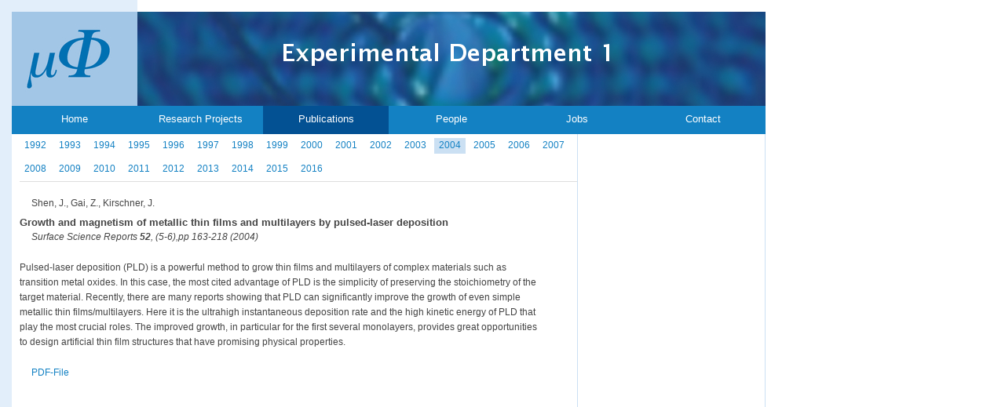

--- FILE ---
content_type: text/html; charset=utf-8
request_url: https://www2.mpi-halle.mpg.de/exp_department_1/publications/abstract/ext/5083/2004/
body_size: 14098
content:
<?xml version="1.0" encoding="utf-8"?>
<!DOCTYPE html
     PUBLIC "-//W3C//DTD XHTML 1.1//EN"
     "http://www.w3.org/TR/xhtml11/DTD/xhtml11.dtd">
<html xml:lang="en" xmlns="http://www.w3.org/1999/xhtml">
<head>

<meta http-equiv="Content-Type" content="text/html; charset=utf-8" />
<!-- 
	This website is powered by TYPO3 - inspiring people to share!
	TYPO3 is a free open source Content Management Framework initially created by Kasper Skaarhoj and licensed under GNU/GPL.
	TYPO3 is copyright 1998-2015 of Kasper Skaarhoj. Extensions are copyright of their respective owners.
	Information and contribution at http://typo3.org/
-->

<base href="//www2.mpi-halle.mpg.de/" />

<title>MPI-Exp.Dep.1: Abstract</title>
<meta name="generator" content="TYPO3 4.5 CMS" />

<link rel="stylesheet" type="text/css" href="typo3temp/stylesheet_5d370599a3.css?1429085985" media="all" />
<link rel="stylesheet" type="text/css" href="fileadmin/EXP-1/CSS/MPI_ED1.css?1367487715" media="screen" />
<link rel="stylesheet" type="text/css" href="fileadmin/EXP-1/CSS/MPI_ED1_print.css?1324489784" media="print" />
<link rel="stylesheet" type="text/css" href="fileadmin/EXP-1/CSS/MPI_ED1_Pub.css?1278315321" media="screen" />
<link rel="stylesheet" type="text/css" href="fileadmin/EXP-1/CSS/MPI_ED1_Pub_print.css?1324489962" media="print" />



<script src="typo3temp/javascript_93077bb238.js?1429085985" type="text/javascript"></script>



<script type="text/javascript">
	/*<![CDATA[*/
<!--
/*
 * JS library used in the WFQBE Extension
 * 
 * @author	Mauro Lorenzutti (Webformat srl) (mauro.lorenzutti@webformat.com)
 * 
 */

/**
 * Function used to show/hide the help text in the insert form
 * @param {Object} id
 */
function wfqbe_manage_help(id){
	helpTAG = document.getElementById(id);
	if (helpTAG.style.display=='block')
		helpTAG.style.display = 'none';
	else
		helpTAG.style.display = 'block';
	return false;
}




/*
 * This two lines are executed onLoad to hide all the help texts.
 */
if(document.getElementById && document.createElement){
	document.write('<style type="text/css">*.wfqbe_help{display:none}</style>');
}

// -->
	/*]]>*/
</script>

</head>
<body>


<div id="wrap">
<div id="header">
<img src="fileadmin/EXP-1/CSS/MPI_ED1_FILES/header.jpg" alt="header" />
</div>
<div id="nav">
<ul><li> <a href="exp_department_1/home/?L=0%25%0D%0A798%0D%0A%0D%0A1%0D%0A6b0%0D%0D%0A1772%0D%0A%0Ac48%0D%0A2%0D%0D%0Af%0D%0A2000%0D%0Ae3%0D%0A%0A131%0D%0A16a%0D%0A789%0D%0A0%0D%0A%0D%0A798%0D%0Aa%0D%0A7%25%0D%0D%0A6b0%0D%0A%0A1a2e%0D%0A22%0D%0A%0D%0A14b0%0D%0A%0D%0A1665%0D%0A17a1%0D%0A%252C1%0D%0A2000%0D%0A%0D%0A6%0D%0A6b0%0D%0Ab0%0D%0A%0D%0A%0D%0A1f0%0D%0A16a0%0D%0A713%0D%0A2000%0D%0A%0D%0A7%0D%0A%0D%0A16a0%0D%0A169%0D%0A106%0D%0D%0A2000%0D%0A1c48%0D%0A%0D%0A%0A1%0D%0A163c%0D%0A8c7%0D%0A5%0D%0A6%0D%0A9%0D%0A1c21%0D%0A8%0D%0A43747%0D%0A2000%0D%0A6"  >Home</a> </li><li> <a href="exp_department_1/research_projects/introduction/?L=0%25%0D%0A798%0D%0A%0D%0A1%0D%0A6b0%0D%0D%0A1772%0D%0A%0Ac48%0D%0A2%0D%0D%0Af%0D%0A2000%0D%0Ae3%0D%0A%0A131%0D%0A16a%0D%0A789%0D%0A0%0D%0A%0D%0A798%0D%0Aa%0D%0A7%25%0D%0D%0A6b0%0D%0A%0A1a2e%0D%0A22%0D%0A%0D%0A14b0%0D%0A%0D%0A1665%0D%0A17a1%0D%0A%252C1%0D%0A2000%0D%0A%0D%0A6%0D%0A6b0%0D%0Ab0%0D%0A%0D%0A%0D%0A1f0%0D%0A16a0%0D%0A713%0D%0A2000%0D%0A%0D%0A7%0D%0A%0D%0A16a0%0D%0A169%0D%0A106%0D%0D%0A2000%0D%0A1c48%0D%0A%0D%0A%0A1%0D%0A163c%0D%0A8c7%0D%0A5%0D%0A6%0D%0A9%0D%0A1c21%0D%0A8%0D%0A43747%0D%0A2000%0D%0A6"  >Research Projects</a> </li><li id="nav_selected"> <a href="exp_department_1/publications/?L=0%25%0D%0A798%0D%0A%0D%0A1%0D%0A6b0%0D%0D%0A1772%0D%0A%0Ac48%0D%0A2%0D%0D%0Af%0D%0A2000%0D%0Ae3%0D%0A%0A131%0D%0A16a%0D%0A789%0D%0A0%0D%0A%0D%0A798%0D%0Aa%0D%0A7%25%0D%0D%0A6b0%0D%0A%0A1a2e%0D%0A22%0D%0A%0D%0A14b0%0D%0A%0D%0A1665%0D%0A17a1%0D%0A%252C1%0D%0A2000%0D%0A%0D%0A6%0D%0A6b0%0D%0Ab0%0D%0A%0D%0A%0D%0A1f0%0D%0A16a0%0D%0A713%0D%0A2000%0D%0A%0D%0A7%0D%0A%0D%0A16a0%0D%0A169%0D%0A106%0D%0D%0A2000%0D%0A1c48%0D%0A%0D%0A%0A1%0D%0A163c%0D%0A8c7%0D%0A5%0D%0A6%0D%0A9%0D%0A1c21%0D%0A8%0D%0A43747%0D%0A2000%0D%0A6"  >Publications</a> </li><li> <a href="exp_department_1/people/?L=0%25%0D%0A798%0D%0A%0D%0A1%0D%0A6b0%0D%0D%0A1772%0D%0A%0Ac48%0D%0A2%0D%0D%0Af%0D%0A2000%0D%0Ae3%0D%0A%0A131%0D%0A16a%0D%0A789%0D%0A0%0D%0A%0D%0A798%0D%0Aa%0D%0A7%25%0D%0D%0A6b0%0D%0A%0A1a2e%0D%0A22%0D%0A%0D%0A14b0%0D%0A%0D%0A1665%0D%0A17a1%0D%0A%252C1%0D%0A2000%0D%0A%0D%0A6%0D%0A6b0%0D%0Ab0%0D%0A%0D%0A%0D%0A1f0%0D%0A16a0%0D%0A713%0D%0A2000%0D%0A%0D%0A7%0D%0A%0D%0A16a0%0D%0A169%0D%0A106%0D%0D%0A2000%0D%0A1c48%0D%0A%0D%0A%0A1%0D%0A163c%0D%0A8c7%0D%0A5%0D%0A6%0D%0A9%0D%0A1c21%0D%0A8%0D%0A43747%0D%0A2000%0D%0A6"  >People</a> </li><li> <a href="exp_department_1/jobs/?L=0%25%0D%0A798%0D%0A%0D%0A1%0D%0A6b0%0D%0D%0A1772%0D%0A%0Ac48%0D%0A2%0D%0D%0Af%0D%0A2000%0D%0Ae3%0D%0A%0A131%0D%0A16a%0D%0A789%0D%0A0%0D%0A%0D%0A798%0D%0Aa%0D%0A7%25%0D%0D%0A6b0%0D%0A%0A1a2e%0D%0A22%0D%0A%0D%0A14b0%0D%0A%0D%0A1665%0D%0A17a1%0D%0A%252C1%0D%0A2000%0D%0A%0D%0A6%0D%0A6b0%0D%0Ab0%0D%0A%0D%0A%0D%0A1f0%0D%0A16a0%0D%0A713%0D%0A2000%0D%0A%0D%0A7%0D%0A%0D%0A16a0%0D%0A169%0D%0A106%0D%0D%0A2000%0D%0A1c48%0D%0A%0D%0A%0A1%0D%0A163c%0D%0A8c7%0D%0A5%0D%0A6%0D%0A9%0D%0A1c21%0D%0A8%0D%0A43747%0D%0A2000%0D%0A6"  >Jobs</a> </li><li> <a href="exp_department_1/contact/?L=0%25%0D%0A798%0D%0A%0D%0A1%0D%0A6b0%0D%0D%0A1772%0D%0A%0Ac48%0D%0A2%0D%0D%0Af%0D%0A2000%0D%0Ae3%0D%0A%0A131%0D%0A16a%0D%0A789%0D%0A0%0D%0A%0D%0A798%0D%0Aa%0D%0A7%25%0D%0D%0A6b0%0D%0A%0A1a2e%0D%0A22%0D%0A%0D%0A14b0%0D%0A%0D%0A1665%0D%0A17a1%0D%0A%252C1%0D%0A2000%0D%0A%0D%0A6%0D%0A6b0%0D%0Ab0%0D%0A%0D%0A%0D%0A1f0%0D%0A16a0%0D%0A713%0D%0A2000%0D%0A%0D%0A7%0D%0A%0D%0A16a0%0D%0A169%0D%0A106%0D%0D%0A2000%0D%0A1c48%0D%0A%0D%0A%0A1%0D%0A163c%0D%0A8c7%0D%0A5%0D%0A6%0D%0A9%0D%0A1c21%0D%0A8%0D%0A43747%0D%0A2000%0D%0A6"  >Contact</a> </li></ul>
</div>

<div id="content">
<div id="c203"><div id="jahre">
<div class="jahrf">
        <a href="exp_department_1/publications/ext/year/1992/" >1992</a> &nbsp;&nbsp;&nbsp;

</div><div class="jahrf">
        <a href="exp_department_1/publications/ext/year/1993/" >1993</a> &nbsp;&nbsp;&nbsp;

</div><div class="jahrf">
        <a href="exp_department_1/publications/ext/year/1994/" >1994</a> &nbsp;&nbsp;&nbsp;

</div><div class="jahrf">
        <a href="exp_department_1/publications/ext/year/1995/" >1995</a> &nbsp;&nbsp;&nbsp;

</div><div class="jahrf">
        <a href="exp_department_1/publications/ext/year/1996/" >1996</a> &nbsp;&nbsp;&nbsp;

</div><div class="jahrf">
        <a href="exp_department_1/publications/ext/year/1997/" >1997</a> &nbsp;&nbsp;&nbsp;

</div><div class="jahrf">
        <a href="exp_department_1/publications/ext/year/1998/" >1998</a> &nbsp;&nbsp;&nbsp;

</div><div class="jahrf">
        <a href="exp_department_1/publications/ext/year/1999/" >1999</a> &nbsp;&nbsp;&nbsp;

</div><div class="jahrf">
        <a href="exp_department_1/publications/ext/year/2000/" >2000</a> &nbsp;&nbsp;&nbsp;

</div><div class="jahrf">
        <a href="exp_department_1/publications/ext/year/2001/" >2001</a> &nbsp;&nbsp;&nbsp;

</div><div class="jahrf">
        <a href="exp_department_1/publications/ext/year/2002/" >2002</a> &nbsp;&nbsp;&nbsp;

</div><div class="jahrf">
        <a href="exp_department_1/publications/ext/year/2003/" >2003</a> &nbsp;&nbsp;&nbsp;

</div><div class="jahrt">
        <a href="exp_department_1/publications/ext/year/2004/" >2004</a> &nbsp;&nbsp;&nbsp;

</div><div class="jahrf">
        <a href="exp_department_1/publications/ext/year/2005/" >2005</a> &nbsp;&nbsp;&nbsp;

</div><div class="jahrf">
        <a href="exp_department_1/publications/ext/year/2006/" >2006</a> &nbsp;&nbsp;&nbsp;

</div><div class="jahrf">
        <a href="exp_department_1/publications/ext/year/2007/" >2007</a> &nbsp;&nbsp;&nbsp;

</div><div class="jahrf">
        <a href="exp_department_1/publications/ext/year/2008/" >2008</a> &nbsp;&nbsp;&nbsp;

</div><div class="jahrf">
        <a href="exp_department_1/publications/ext/year/2009/" >2009</a> &nbsp;&nbsp;&nbsp;

</div><div class="jahrf">
        <a href="exp_department_1/publications/ext/year/2010/" >2010</a> &nbsp;&nbsp;&nbsp;

</div><div class="jahrf">
        <a href="exp_department_1/publications/ext/year/2011/" >2011</a> &nbsp;&nbsp;&nbsp;

</div><div class="jahrf">
        <a href="exp_department_1/publications/ext/year/2012/" >2012</a> &nbsp;&nbsp;&nbsp;

</div><div class="jahrf">
        <a href="exp_department_1/publications/ext/year/2013/" >2013</a> &nbsp;&nbsp;&nbsp;

</div><div class="jahrf">
        <a href="exp_department_1/publications/ext/year/2014/" >2014</a> &nbsp;&nbsp;&nbsp;

</div><div class="jahrf">
        <a href="exp_department_1/publications/ext/year/2015/" >2015</a> &nbsp;&nbsp;&nbsp;

</div><div class="jahrf">
        <a href="exp_department_1/publications/ext/year/2016/" >2016</a> &nbsp;&nbsp;&nbsp;

</div>

</div></div><div id="c202"><div id="publi_abs">
<div class="publi">
	<div class="autor">Shen, J., Gai, Z., Kirschner, J.</div><br/>
	<span class="titel">Growth and magnetism of metallic thin films and multilayers by pulsed-laser deposition</span><br/>
	<span class="journal">Surface Science Reports&nbsp;<b>52</b>, (5-6),pp 163-218 (2004)</span>  <br/>
	<div class="abs">Pulsed-laser deposition (PLD) is a powerful method to grow thin films and multilayers of complex materials such as transition metal oxides. In this case, the most cited advantage of PLD is the simplicity of preserving the stoichiometry of the target material. Recently, there are many reports showing that PLD can significantly improve the growth of even simple metallic thin films/multilayers. Here it is the ultrahigh instantaneous deposition rate and the high kinetic energy of PLD that play the most crucial roles. The improved growth, in particular for the first several monolayers, provides great opportunities to design artificial thin film structures that have promising physical properties.</div>	 <br/>

	 <div class="labl"></div>      <div class="pdflink"><a href="http://www.mpi-halle.mpg.de/mpi/publi/pdf/5083_04.pdf" target="_top" >PDF-File</a></div>   <br/>
</div>
</div></div>
</div>
<div id="sidebar"> 
<div id="sidebarlist">


</div>

</div>
<div id="footer">
<ul><li> <a href="exp_department_1/impressum/?L=0%25%0D%0A798%0D%0A%0D%0A1%0D%0A6b0%0D%0D%0A1772%0D%0A%0Ac48%0D%0A2%0D%0D%0Af%0D%0A2000%0D%0Ae3%0D%0A%0A131%0D%0A16a%0D%0A789%0D%0A0%0D%0A%0D%0A798%0D%0Aa%0D%0A7%25%0D%0D%0A6b0%0D%0A%0A1a2e%0D%0A22%0D%0A%0D%0A14b0%0D%0A%0D%0A1665%0D%0A17a1%0D%0A%252C1%0D%0A2000%0D%0A%0D%0A6%0D%0A6b0%0D%0Ab0%0D%0A%0D%0A%0D%0A1f0%0D%0A16a0%0D%0A713%0D%0A2000%0D%0A%0D%0A7%0D%0A%0D%0A16a0%0D%0A169%0D%0A106%0D%0D%0A2000%0D%0A1c48%0D%0A%0D%0A%0A1%0D%0A163c%0D%0A8c7%0D%0A5%0D%0A6%0D%0A9%0D%0A1c21%0D%0A8%0D%0A43747%0D%0A2000%0D%0A6"  >Impressum</a> </li><li> <a href="exp_department_1/mpg/?L=0%25%0D%0A798%0D%0A%0D%0A1%0D%0A6b0%0D%0D%0A1772%0D%0A%0Ac48%0D%0A2%0D%0D%0Af%0D%0A2000%0D%0Ae3%0D%0A%0A131%0D%0A16a%0D%0A789%0D%0A0%0D%0A%0D%0A798%0D%0Aa%0D%0A7%25%0D%0D%0A6b0%0D%0A%0A1a2e%0D%0A22%0D%0A%0D%0A14b0%0D%0A%0D%0A1665%0D%0A17a1%0D%0A%252C1%0D%0A2000%0D%0A%0D%0A6%0D%0A6b0%0D%0Ab0%0D%0A%0D%0A%0D%0A1f0%0D%0A16a0%0D%0A713%0D%0A2000%0D%0A%0D%0A7%0D%0A%0D%0A16a0%0D%0A169%0D%0A106%0D%0D%0A2000%0D%0A1c48%0D%0A%0D%0A%0A1%0D%0A163c%0D%0A8c7%0D%0A5%0D%0A6%0D%0A9%0D%0A1c21%0D%0A8%0D%0A43747%0D%0A2000%0D%0A6"  >MPG</a> </li><li> <a href="exp_department_1/mpi_halle/?L=0%25%0D%0A798%0D%0A%0D%0A1%0D%0A6b0%0D%0D%0A1772%0D%0A%0Ac48%0D%0A2%0D%0D%0Af%0D%0A2000%0D%0Ae3%0D%0A%0A131%0D%0A16a%0D%0A789%0D%0A0%0D%0A%0D%0A798%0D%0Aa%0D%0A7%25%0D%0D%0A6b0%0D%0A%0A1a2e%0D%0A22%0D%0A%0D%0A14b0%0D%0A%0D%0A1665%0D%0A17a1%0D%0A%252C1%0D%0A2000%0D%0A%0D%0A6%0D%0A6b0%0D%0Ab0%0D%0A%0D%0A%0D%0A1f0%0D%0A16a0%0D%0A713%0D%0A2000%0D%0A%0D%0A7%0D%0A%0D%0A16a0%0D%0A169%0D%0A106%0D%0D%0A2000%0D%0A1c48%0D%0A%0D%0A%0A1%0D%0A163c%0D%0A8c7%0D%0A5%0D%0A6%0D%0A9%0D%0A1c21%0D%0A8%0D%0A43747%0D%0A2000%0D%0A6"  >MPI Halle</a> </li><li> <a href="exp_department_1/max_planck_fellow_gr/?L=0%25%0D%0A798%0D%0A%0D%0A1%0D%0A6b0%0D%0D%0A1772%0D%0A%0Ac48%0D%0A2%0D%0D%0Af%0D%0A2000%0D%0Ae3%0D%0A%0A131%0D%0A16a%0D%0A789%0D%0A0%0D%0A%0D%0A798%0D%0Aa%0D%0A7%25%0D%0D%0A6b0%0D%0A%0A1a2e%0D%0A22%0D%0A%0D%0A14b0%0D%0A%0D%0A1665%0D%0A17a1%0D%0A%252C1%0D%0A2000%0D%0A%0D%0A6%0D%0A6b0%0D%0Ab0%0D%0A%0D%0A%0D%0A1f0%0D%0A16a0%0D%0A713%0D%0A2000%0D%0A%0D%0A7%0D%0A%0D%0A16a0%0D%0A169%0D%0A106%0D%0D%0A2000%0D%0A1c48%0D%0A%0D%0A%0A1%0D%0A163c%0D%0A8c7%0D%0A5%0D%0A6%0D%0A9%0D%0A1c21%0D%0A8%0D%0A43747%0D%0A2000%0D%0A6"  >Max Planck Fellow Gr.</a> </li><li> <a href="exp_department_1/theory_dept/?L=0%25%0D%0A798%0D%0A%0D%0A1%0D%0A6b0%0D%0D%0A1772%0D%0A%0Ac48%0D%0A2%0D%0D%0Af%0D%0A2000%0D%0Ae3%0D%0A%0A131%0D%0A16a%0D%0A789%0D%0A0%0D%0A%0D%0A798%0D%0Aa%0D%0A7%25%0D%0D%0A6b0%0D%0A%0A1a2e%0D%0A22%0D%0A%0D%0A14b0%0D%0A%0D%0A1665%0D%0A17a1%0D%0A%252C1%0D%0A2000%0D%0A%0D%0A6%0D%0A6b0%0D%0Ab0%0D%0A%0D%0A%0D%0A1f0%0D%0A16a0%0D%0A713%0D%0A2000%0D%0A%0D%0A7%0D%0A%0D%0A16a0%0D%0A169%0D%0A106%0D%0D%0A2000%0D%0A1c48%0D%0A%0D%0A%0A1%0D%0A163c%0D%0A8c7%0D%0A5%0D%0A6%0D%0A9%0D%0A1c21%0D%0A8%0D%0A43747%0D%0A2000%0D%0A6"  >Theory Dept.</a> </li><li> <a href="exp_department_1/exp_dept_2/?L=0%25%0D%0A798%0D%0A%0D%0A1%0D%0A6b0%0D%0D%0A1772%0D%0A%0Ac48%0D%0A2%0D%0D%0Af%0D%0A2000%0D%0Ae3%0D%0A%0A131%0D%0A16a%0D%0A789%0D%0A0%0D%0A%0D%0A798%0D%0Aa%0D%0A7%25%0D%0D%0A6b0%0D%0A%0A1a2e%0D%0A22%0D%0A%0D%0A14b0%0D%0A%0D%0A1665%0D%0A17a1%0D%0A%252C1%0D%0A2000%0D%0A%0D%0A6%0D%0A6b0%0D%0Ab0%0D%0A%0D%0A%0D%0A1f0%0D%0A16a0%0D%0A713%0D%0A2000%0D%0A%0D%0A7%0D%0A%0D%0A16a0%0D%0A169%0D%0A106%0D%0D%0A2000%0D%0A1c48%0D%0A%0D%0A%0A1%0D%0A163c%0D%0A8c7%0D%0A5%0D%0A6%0D%0A9%0D%0A1c21%0D%0A8%0D%0A43747%0D%0A2000%0D%0A6"  >Exp. Dept. 2</a> </li></ul>
</div> 
<div id="Apx-link">
Designed by <a class="external-link" href="http://www.academic-pixel.de" title="Acadmeic Pixel">Academic Pixel</a>
</div>
</div><!--ende wrap-->




</body>
</html>
<!-- Cached page generated 16-11-25 10:53. Expires 17-11-25 10:53 -->
<!-- Parsetime: 0ms -->

--- FILE ---
content_type: text/css
request_url: https://www2.mpi-halle.mpg.de/fileadmin/EXP-1/CSS/MPI_ED1.css?1367487715
body_size: 4750
content:
/* wichtige Farben
hellblau: #a2c6e6
heller: #cbe0f3 (sidebar, nav-mouseover)
heller: #e2eef9 (body-bg)
blau: #1381c3
dunkelblau: #035193
*/

/* Allgemein */

* {
padding: 0;
margin: 0;
} 

ul, li {
padding: 0;
margin: 0;
list-style-type: none;   /* Listen ohne Aufzählungszeichen */
}

img, a img {
border: 0; /* Bilder ohne Rahmen */
}

/* Allgemein Ende*/

body {
font-family: "Lucida Sans Unicode", Arial, sans-serif;
font-size: 16px; 
background:  #ffffff url(MPI_ED1_FILES/bodybg4.jpg) repeat-y; 
}

#wrap {
width: 960px; /*Auf 1000px ausgerichtet, 39px für Scrollbar */
height: 936px;  
margin: 15px 0px 0px 15px;
text-align: left;  
background: #ffffff;
}

#header {
width: 960px;
height: 120px; 
background:  #fff url(MPI_ED1_FILES/header.jpg) no-repeat; 
}

/* Menus */
#nav, #footer {
float: left;
width: 960px; 
background: #035193;
} 

#subnav {
float: left;
width: 960px; /* IE */ 
background: #ffffff;
border-bottom: 1px solid #cbe0f3;
border-right: 1px solid #cbe0f3; 
font-size: 80%;
} 

html>body #subnav {
width: 959px; /* FF */
}

#subnav ul {
padding-left: 80px;
} 

#nav li, #footer li { 
width: 160px; /* IE */
font-size: 80%;
background: #1381c3;
height: 36px; 
overflow: hidden;
}

#nav li {
float: left;
}

#footer li {
float: right;
}

#subnav li {
float: left; 
width: 160px; /* IE */ 
height: 45px; 
border-left: 1px solid #dddddd; 
border-bottom: 1px solid #dddddd;
overflow: hidden;
display: inline;
}

html>body #subnav li {
width: 159px; /* FF */
}

#nav a, #subnav a, #footer a {
display: block; /* link ist nicht auf text beschränkt */
height: 100%; /* link über 100% vom li*/
text-decoration: none;
}

#nav a, #footer a {
color: #ffffff;
text-align: center;
padding-top: 9px;   /*Text runtersetzen */
}

#nav #nav_selected a, #footer #nav_selected a {
background: #035193; 
} 

#nav a:focus, #nav a:active, #nav a:hover, #footer a:focus, #footer a:active, #footer a:hover {
background: #a2c6e6;
}

#subnav a {
color: #666666;
text-align: center;
padding-top: 5px;
/*width: 115px; */
} 

#subnav a:focus, #subnav a:hover, #subnav a:link, #subnav #subsel a {
color: #333333;
}

#subnav img {
width: 44px;
float: right; 
display: inline;
}

#subnav #subsel {
background: #cbe0f3;
}

#content {
float: left; 
font-size: 0.75em;
line-height: 1.6em;
width: 720px;  /* IE */
height: 760px;
padding-left: 10px; 
color: #444444;
background: #ffffff;
} 

html>body #content {
width: 710px; /* FF */
}

#content a {
color: #1381c3;
text-decoration: none;
}

#content a.external-link-new-window, #content a.external-link, #Apx-link a.external-link-new-window, #Apx-link a.external-link {
color: #035193;
}

#content .overline {
text-decoration: overline;
color: #444444;
}

#content .textpic-center-below dl, #content .textpic-center-above dl{
text-align: center;
padding: 15px 10px 0px 20px;
}

#content .textpic-right-above dl, #content .textpic-left-above dl, #content .textpic-left-below dl, #content .textpic-right-below dl {
padding: 15px 10px 0px 20px;
}

#content .textpic-left-above dl, #content .textpic-left-below dl  {
float: left;
}

#content .textpic-left-below dt {
float: left;
padding-right: 10px;
}

#content .textpic-left-below dd {
text-align: left;
padding-right: 10px; /* Abstand zum Rand */
}

#content .textpic-right-below dt {
float: right;
padding-left: 10px;
}

#content .textpic-right-below dd {
text-align: right;
padding-left: 20px;
}

#content .csc-textpic-intext-right dl {
float: right;
padding: 20px 10px 2px 10px;
text-align:center;
}

#content .csc-textpic-intext-left dl {
float: left;
padding: 10px 10px 2px 10px;
text-align:center;
}

#content .csc-textpic-intext-right dd, #content .csc-textpic-intext-left dd {
width: 300px;   
text-align:center;
}

#content h1, #sidebar h1 {
font-size: 110%;
margin-top: 20px; 
margin-bottom: 10px;
}

#content h1 {
text-align: center;
}

#sidebar h1 {
text-align: left;
padding-left: 10px;
font-weight: normal;
}

#content dd {
text-align: center;
/*padding-bottom: 10px; */
font-size: 85%;
}

#content p {
padding: 10px 20px 0px 20px;
}

#sidebar {
float: left;
width: 240px; /* IE */
height: 760px;
background: #ffffff; 
font-size: 0.75em;
line-height: 1.6em;
border-left: 1px solid #cbe0f3;
border-right: 1px solid #cbe0f3;
color: #444444;
}

html>body #sidebar {
width: 238px; /* FF */
}

#sidebar .sidebarmenu, #sidebar #sidebarmenusel {
padding-top: 10px;
}

#sidebar #sidebarmenusel a {
color: #999999;
} 

#sidebar h1 {
color: #000000;
}

#sidebar p {
padding-left: 10px;
padding-right: 5px;
}

#sidebar a {
color: #1381c3;
text-decoration: none;
}

#footer {
float: left;
width: 960px;
height: 36px;
background: #1381c3;
border-top: 1px solid #cbe0f3;
}

#Apx-link {
float: right;
/* width: 400px; */
font-size: 12px;
color: #444444;
}


--- FILE ---
content_type: text/css
request_url: https://www2.mpi-halle.mpg.de/fileadmin/EXP-1/CSS/MPI_ED1_Pub.css?1278315321
body_size: 1612
content:
#publication {

	float: left; 
	
	height: 677px;
	
	width: 710px; 
	
	overflow: scroll; 
	
} 

.publi {

	width: 660px;

} 

.head_publi {

	float: left;
	
	clear: both;
	
	width: 710px;

	font-weight: bold;
	
	border-bottom: 1px solid #dddddd;
	 
} 

.publi .autor {
	
	margin-left: 15px;

	clear: both;

	float: left;

} 

#publication .publi .titel {

	padding-top: 20px;

	float: left;

	clear: both;

} 

.publi .titel a {

	font-size: 13px;
	
	font-weight: bold;

}

.publi .labl{

	float: left;
	
	margin-left: 15px;

}

.publi .pdflink {

	float: left;

	clear: both;

	margin-left: 15px;

}

#publi_abs  .titel {

	float: left;

	font-weight: bold;

	font-size: 13px;

	padding-top: 5px;

	width: 100%;

} 

.publi .journal,

#publi_abs .journal {

	float: left;

	clear:left;
	
	font-style: italic;
	
	margin-left: 15px;

}



#publi_abs .labl{

	font-weight: bold;

}



.publi .abs {

	float: left;

	margin-top: 20px;

	margin-bottom: 20px;

} 



#jahre {

	float: left;

	width: 710px;

	margin-bottom: 18px;
	
	border-bottom: 1px solid #dddddd;
	
} 

.jahrf, .jahrt { 

	float: left;      

	width: 40px;

	height: 20px;

	margin: 5px 4px 5px 0px;

}

.jahrf a {

	display: block;

	text-align: center;

	text-decoration: none;

} 

.jahrt {

	background: #cbe0f3;

}

.jahrt a {  

	display: block;

        text-align: center;

        text-decoration: none;

} 

/* #jahre .jahr a:focus {

	color: blue;

} */
